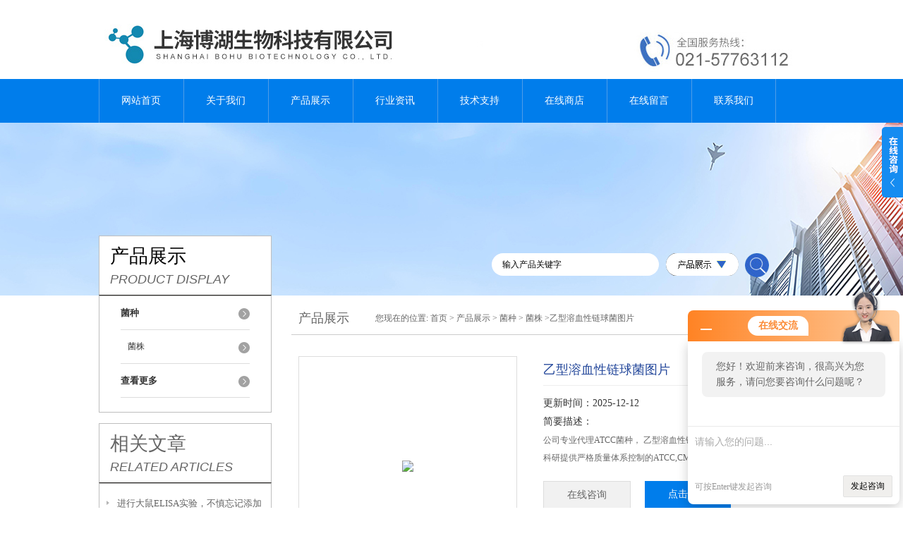

--- FILE ---
content_type: text/html; charset=utf-8
request_url: http://www.shbhbio-e.com/Products-18591267.html
body_size: 9781
content:
<!DOCTYPE html PUBLIC "-//W3C//DTD XHTML 1.0 Transitional//EN" "http://www.w3.org/TR/xhtml1/DTD/xhtml1-transitional.dtd">
<html xmlns="http://www.w3.org/1999/xhtml">
<head>
<meta http-equiv="Content-Type" content="text/html; charset=utf-8" />
<meta http-equiv="X-UA-Compatible" content="IE=9; IE=8; IE=7; IE=EDGE" />
<TITLE>乙型溶血性链球菌图片-上海博湖生物科技有限公司</TITLE>
<META NAME="Keywords" CONTENT="乙型溶血性链球菌图片">
<META NAME="Description" CONTENT="上海博湖生物科技有限公司所提供的乙型溶血性链球菌图片质量可靠、规格齐全，上海博湖生物科技有限公司不仅具有专业的技术水平,更有良好的售后服务和优质的解决方案，欢迎您来电咨询此产品具体参数及价格等详细信息！">
<link rel="stylesheet" type="text/css" href="http://public.mtnets.com/public/css/swiper.min.css">
<script src="http://public.mtnets.com/public/js/jqueryNew.min.js"></script>
<script src="http://public.mtnets.com/public/js/swiper.min.js"></script>
<link href="/skins/597308/css/style.css" rel="stylesheet" type="text/css" />
<script type="application/ld+json">
{
"@context": "https://ziyuan.baidu.com/contexts/cambrian.jsonld",
"@id": "http://www.shbhbio-e.com/Products-18591267.html",
"title": "乙型溶血性链球菌图片",
"pubDate": "2019-01-21T12:20:52",
"upDate": "2025-12-12T21:40:36"
    }</script>
<script type="text/javascript" src="/ajax/common.ashx"></script>
<script src="/ajax/NewPersonalStyle.Classes.SendMSG,NewPersonalStyle.ashx" type="text/javascript"></script>
<script type="text/javascript">
var viewNames = "";
var cookieArr = document.cookie.match(new RegExp("ViewNames" + "=[_0-9]*", "gi"));
if (cookieArr != null && cookieArr.length > 0) {
   var cookieVal = cookieArr[0].split("=");
    if (cookieVal[0] == "ViewNames") {
        viewNames = unescape(cookieVal[1]);
    }
}
if (viewNames == "") {
    var exp = new Date();
    exp.setTime(exp.getTime() + 7 * 24 * 60 * 60 * 1000);
    viewNames = new Date().valueOf() + "_" + Math.round(Math.random() * 1000 + 1000);
    document.cookie = "ViewNames" + "=" + escape(viewNames) + "; expires" + "=" + exp.toGMTString();
}
SendMSG.ToSaveViewLog("18591267", "ProductsInfo",viewNames, function() {});
</script>
<script language="javaScript" src="/js/JSChat.js"></script><script language="javaScript">function ChatBoxClickGXH() { DoChatBoxClickGXH('http://chat.hbzhan.com',607785) }</script><script>!window.jQuery && document.write('<script src="https://public.mtnets.com/Plugins/jQuery/2.2.4/jquery-2.2.4.min.js">'+'</scr'+'ipt>');</script><script type="text/javascript" src="http://chat.hbzhan.com/chat/KFCenterBox/597308"></script><script type="text/javascript" src="http://chat.hbzhan.com/chat/KFLeftBox/597308"></script><script>
(function(){
var bp = document.createElement('script');
var curProtocol = window.location.protocol.split(':')[0];
if (curProtocol === 'https') {
bp.src = 'https://zz.bdstatic.com/linksubmit/push.js';
}
else {
bp.src = 'http://push.zhanzhang.baidu.com/push.js';
}
var s = document.getElementsByTagName("script")[0];
s.parentNode.insertBefore(bp, s);
})();
</script>
</head>
<body>
<div id="header">
  <div class="logo"><a href="/"><img src="/skins/597308/images/logo.jpg" alt="上海博湖生物科技有限公司" width="558" height="102" border="0" /></a></div>
  <div class="top_tel"><img src="/skins/597308/images/tel.jpg" width="249" height="77" /></div>
</div>
<div id="clear"></div>
<div id="nav_zon">
  <div id="nav" class="main_nav hover">
    <ul>
      <li id="navId1"><a href="/">网站首页</a></li>
      <li id="navId2"><a rel="nofollow" href="/aboutus.html">关于我们</a></li>
      <li id="navId3"><a href="/products.html">产品展示</a></li>	  
	  <li id="navId5"><a href="/news.html" >行业资讯</a></li>
	  <li id="navId6"><a href="/article.html" >技术支持</a></li>
      <li id="navId4"><a rel="nofollow" href="http://www.hbzhan.com/st597308" target="_blank" >在线商店</a></li>
	  <li id="navId7" ><a rel="nofollow" href="/order.html" >在线留言</a></li>
      <li id="navId8" ><a rel="nofollow" href="/contact.html" class="nav1" >联系我们</a></li>
    </ul>
  	<script language="javascript" type="text/javascript">
	try {
		document.getElementById("navId" + nav).className = "nav_active";
	}
	catch (e) {}
	</script>
  </div>
</div>
<script src="http://www.hbzhan.com/mystat.aspx?u=BHfsjkfsd"></script>
<div id="ny_banner"></div>
<div id="clear"></div>
<div class="product">
  <div class="head1">
  <div class="w_980">
    <div class="title_b">
      <div class="a">产品展示</div>
      <div class="b">PRODUCT DISPLAY </div>
    </div>
    <!-- search -->
    <div class="search">
      <form name="form1" method="post" action="/products.html" onSubmit="return checkform(form1)">
        <input name="keyword"  type="text" value="输入产品关键字" onfocus="this.value=''" class="txt" >
        <img src="/skins/597308/images/ss.png" width="103" height="32" />
        <input type="submit" name="" id="" value=" " class="search_submit">
      </form>
    </div>
    <!-- search end -->
  </div>
</div>
  <div class="cont">
    <div id="ny_left" >
      <div class="lnav1">
        <ul>
          
          <li>
            <a href="/ParentList-1079294.html" title="菌种" ><div class="title"><b>菌种</b></div></a>
            <ul>
              
              <li><a href="/SonList-1079295.html" title="菌株">菌株</a></li>
              
            </ul>
          </li>
          
          <li><a href="/products.html" ><div class="title"><b>查看更多</b></div></a></li>
        </ul>
      </div>
      <div id="clear"></div>
      <div class="head2">
        <div class="title_b">
          <div class="a"><a href="/article.html">相关文章</a></div>
          <div class="b">RELATED ARTICLES </div>
        </div>
        <ul id="ny_newslb_box1" style=" border:1px solid #bebebe; padding:5px; width:233px;">
          
          <li><a href="/Article-1536847.html" title="进行大鼠ELISA实验，不慎忘记添加终止液，该如何补救">进行大鼠ELISA实验，不慎忘记添加终止液，该如何补救</a></li>
          
          <li><a href="/Article-540150.html" title="ELISA试剂盒不仅环保,还不会影响生产">ELISA试剂盒不仅环保,还不会影响生产</a></li>
          
          <li><a href="/Article-1031823.html" title="支原体污染细胞常用清除方法">支原体污染细胞常用清除方法</a></li>
          
          <li><a href="/Article-512086.html" title="ELISA试剂盒干扰性物质可分为内源性与外源性">ELISA试剂盒干扰性物质可分为内源性与外源性</a></li>
          
          <li><a href="/Article-531373.html" title="ELISA检测试剂盒试验结构不显色问题的探讨">ELISA检测试剂盒试验结构不显色问题的探讨</a></li>
          
          <li><a href="/Article-768138.html" title="人检测试剂盒储存及有效期方法">人检测试剂盒储存及有效期方法</a></li>
          
          <li><a href="/Article-1258407.html" title="小鼠检测试剂盒给我们带来了哪些作用呢？">小鼠检测试剂盒给我们带来了哪些作用呢？</a></li>
          
          <li><a href="/Article-1096705.html" title="抗原抗体反应主要特点及影响因素">抗原抗体反应主要特点及影响因素</a></li>
          
          <li><a href="/Article-1274357.html" title="荧光定量PCR反应过程对照介绍">荧光定量PCR反应过程对照介绍</a></li>
          
          <li><a href="/Article-644814.html" title="小鼠elisa试剂盒实验原理以及注意事项">小鼠elisa试剂盒实验原理以及注意事项</a></li>
          
        </ul>
      </div>
      <div id="clear"></div>
    </div>
    <div id="ny_right">
      <div id="ny_biaoti"><b>产品展示</b><span>您现在的位置: <a href="/">首页</a> > <a href="/products.html">产品展示</a> > <a href="/ParentList-1079294.html">菌种</a> > <a href="/SonList-1079295.html">菌株</a> >乙型溶血性链球菌图片</span></div>
      <div class="inside_rnewscon1">
        <div id="pro_detail_box01"><!--产品图片和基本资料-->
          <div id="pro_detail_text"><!--产品基本信息-->
            <h1>乙型溶血性链球菌图片</h1>
            <div class="pro_ms">
              <p class="bt">更新时间：2025-12-12</p>
              <h2 class="bt">简要描述：</h2>
              <p>公司专业代理ATCC菌种， 乙型溶血性链球菌图片质量保证，为大中型科研提供严格质量体系控制的ATCC,CMCC,CICC,DSMZ标准菌株。</p>
            </div>
            <div id="pro_an">
              <a rel="nofollow" href="/order.html" id="pro_an01">在线咨询</a>
              <a onClick="AddFavorite(window.location,document.title)" rel="nofollow" href="javascript:void(0)" id="pro_an02">点击收藏</a>
			  <script type="text/javascript" language="javascript">
               
                  //加入收藏
               
                      function AddFavorite(sURL, sTitle) {
               
                          sURL = encodeURI(sURL); 
                      try{   
               
                          window.external.addFavorite(sURL, sTitle);   
               
                      }catch(e) {   
               
                          try{   
               
                              window.sidebar.addPanel(sTitle, sURL, "");   
               
                          }catch (e) {   
               
                              alert("加入收藏失败，请使用Ctrl+D进行添加,或手动在浏览器里进行设置.");
                          }   
                      }
                  }
              </script>
            </div>
          </div><!--产品基本信息-->
          <div id="rlt">
            <div class="jqzoom"><a class="proimg"><img id=bigImg  src="http://img47.hbzhan.com/gxhpic_e509db23cf/1b3ce928e5c7b779a087a8bcc1756b593298ab1eecaedb7240de537fa153b17a38c0a368bd17d685.jpg" jqimg="http://img47.hbzhan.com/gxhpic_e509db23cf/1b3ce928e5c7b779a087a8bcc1756b593298ab1eecaedb7240de537fa153b17a38c0a368bd17d685.jpg"></a></div>
            <div id="spec">
              <div id="specList">
                <ul class="listImg">
                  <li><div class="proimg_xt"><a class="xtimg"><img src="http://img47.hbzhan.com/gxhpic_e509db23cf/1b3ce928e5c7b779a087a8bcc1756b593298ab1eecaedb7240de537fa153b17a38c0a368bd17d685.jpg"/></a></div> </li>
                </ul>
              </div>
            </div>
          </div>
        </div> <!--产品图片和基本资料 END-->
        <div id="ny_pro_box02" style="padding-top:10px;"><!--商品介绍、详细参数、售后服务-->
          <div id="con"><!--TAB切换 BOX-->
            <ul id="tags"><!--TAB 标题切换-->
              <li  class=selectTag><a onmouseover="selectTag('tagContent0',this)" href="javascript:void(0)" onFocus="this.blur()">详细介绍</a> </li>
            </ul><!--TAB 标题切换 END-->
            <div id=tagContent><!--内容-->
              <div class="tagContent selectTag" id=tagContent0><p style="margin-left:0.0000pt"><strong><span style="font-size:9.5pt"><span style="color:#ff0000"><span style="font-family:arial">乙型溶血性链球菌图片</span></span></span></strong><span style="font-size:9.5pt"><span style="font-family:arial">培养温度： &nbsp;35-37℃　英文名称：Hemolytic streptococcus　培养保藏法:培养后于4&mdash;6℃冰箱内保存。</span></span></p><table border="1" cellpadding="1" cellspacing="1" style="width:500px"><tbody><tr><td>产品名称</td><td><strong><span style="font-size:9.5pt"><span style="color:rgb(255, 0, 0)"><span style="font-family:arial">乙型溶血性链球菌图片</span></span></span></strong></td></tr><tr><td>英文名称</td><td><span style="font-family:arial; font-size:12.6667px">Hemolytic streptococcus</span></td></tr><tr><td>价格</td><td>来电可享受优惠</td></tr></tbody></table><p><strong><span style="font-size:21pt"><span style="color:#0000ff"><span style="font-family:arial">实验内容：</span></span></span></strong></p><p style="margin-left:0.0000pt"><span style="font-size:9.5pt"><span style="font-family:arial">1.</span></span>&nbsp;<strong><span style="font-size:9.5pt"><span style="color:#ff0000"><span style="font-family:arial">乙型溶血性链球菌图片</span></span></span></strong><span style="font-size:9.5pt"><span style="font-family:arial">称量&rarr;溶化&rarr;调pH&rarr;过滤&rarr;分装&rarr;加塞&rarr;包扎&rarr;灭菌&rarr;无菌检查&nbsp;</span></span><br /><span style="font-size:9.5pt"><span style="font-family:arial">2.干热灭菌：装入待灭菌物品&rarr;升温&rarr;恒温&rarr;降温&rarr;开箱取物&nbsp;</span></span><br /><span style="font-size:9.5pt"><span style="font-family:arial">3.高压蒸汽灭菌：加水&rarr;装物品&rarr;加盖&rarr;加热&rarr;排冷空气&rarr;加压&rarr;恒压&rarr;降压回零&rarr;排汽&rarr;取物&rarr;无菌检查&nbsp;</span></span><br /><span style="font-size:9.5pt"><span style="font-family:arial">4.过滤除菌：组装灭菌&rarr;连接&rarr;压滤&rarr;无菌检查&rarr;清洗灭菌</span></span></p><p><strong><span style="font-size:21pt"><span style="color:#0000ff"><span style="font-family:arial">保存方法：</span></span></span></strong><br />&nbsp;<strong><span style="font-size:9.5pt"><span style="color:#ff0000"><span style="font-family:arial">乙型溶血性链球菌图片</span></span></span></strong><span style="font-size:9.5pt"><span style="font-family:arial">低温存法</span></span><br /><span style="font-size:9.5pt"><span style="font-family:arial">①简单保存法，将琼脂斜面孢子培养物、菌丝悬浮液以及由麸皮、大米、小米等谷物原料制成的孢子培养物置于4℃冰箱保存,保存时间不超过1～2个月，若将谷物原料制备的孢子瓶抽真空并在棉塞上浸蜡,以隔绝外界空气和水汽,保持时间可达3～4个月；②液氮超低温保存法，将生长稳定期的细胞悬浮在10%甘油或其他低冰点液体中，密封于安瓿管内，然后控制冷却速度，使安瓿管温度逐步下降至 -35℃时，即可置于-150～-196℃的液氮罐中保存。大多数微生物如病毒、噬菌体、多种细菌、放线菌、酵母和原虫、特别是一些用冷冻干燥法有困难的微生物，都可用此法保存。</span></span><br /><span style="font-size:9.5pt"><span style="font-family:arial">脱水存法</span></span><br /><span style="font-size:9.5pt"><span style="font-family:arial">①沙土保存法，能产孢子的细菌、放线菌及霉菌可采用此法保存,即将沙和土以3:2比例混合，经稀酸处理洗净过筛,装入小试管内,装置高度为1cm;灭菌2～3次，烘干后即可将在斜面培养基上生长良好的孢子，用无菌蒸馏水2～2.5ml制成孢子悬液，吸取少许加入沙土管中，经真空抽干，外观呈松散状态,于4℃冰箱保存，保存期可达5～7年。</span></span><br /><span style="font-size:9.5pt"><span style="font-family:arial">② 冷冻干燥法,将孢子悬浮液与保护剂（一般用脱脂牛奶或血清）相混合，放在安瓿管内于-20～-30℃的乙醇浴中速冻。然后，在低温下用真空泵抽干，并用五氧化二磷或干冰使水汽结冻，熔封安瓿管，于低温下保存。保存期可达5～10年之久。</span></span><br /><span style="font-size:9.5pt"><span style="font-family:arial">③ 石蜡油封存法，在斜面菌种培养物上,倒上灭菌后的石蜡油，高出斜面1cm，于4℃冰箱或低温干燥处保存，此法不适用于能利用石蜡油作碳源的微生物，保存期为一年以上。</span></span><br /><span style="font-size:9.5pt"><span style="font-family:arial">以下是</span></span>&nbsp;<strong><span style="font-size:9.5pt"><span style="color:#ff0000"><span style="font-family:arial">乙型溶血性链球菌图片</span></span></span></strong><span style="font-size:9.5pt"><span style="font-family:arial">的相关产品：</span></span><br /><span style="font-size:9.5pt"><span style="font-family:arial">假单胞菌现货，ATCC菌株</span></span></p><p><span style="font-size:9.5pt"><span style="font-family:arial">球形节杆菌培养，ATCC菌株</span></span></p><p><span style="font-size:9.5pt"><span style="font-family:arial">高山被孢霉保存，ATCC菌株</span></span></p><p><span style="font-size:9.5pt"><span style="font-family:arial">禾谷镰孢菌售价，ATCC菌株</span></span></p><p><span style="font-size:9.5pt"><span style="font-family:arial">三隔镰刀菌现货，ATCC菌株</span></span></p><p><span style="font-size:9.5pt"><span style="font-family:arial">芒果囊孢菌属培养，ATCC菌株</span></span></p><p><span style="font-size:9.5pt"><span style="font-family:arial">红褐肉座菌保存，ATCC菌株</span></span></p><p><span style="font-size:9.5pt"><span style="font-family:arial">松色二胞菌售价，ATCC菌株</span></span><br /><span style="font-size:9.5pt"><span style="font-family:arial">输出蛋白6(XPO6)ELISA Kit for Exportin 6 (XPO6)规格：48T/96T</span></span></p><p><span style="font-size:9.5pt"><span style="font-family:arial">复合素3(CPLX3)ELISA Kit for Complexin 3 (CPLX3)规格：48T/96T</span></span></p><p><span style="font-size:9.5pt"><span style="font-family:arial">Surfeit 3蛋白(SURF3)ELISA Kit for Surfeit 3 (SURF3)规格：48T/96T</span></span></p><p><span style="font-size:9.5pt"><span style="font-family:arial">基质抗原2(STAG2)ELISA Kit for Stromal Antigen 2 (STAG2)规格：48T/96T</span></span></p><p><span style="font-size:9.5pt"><span style="font-family:arial">跨膜蛋白2(TMEM2)ELISA Kit for Transmembrane Protein 2 (TMEM2)规格：48T/96T</span></span></p><p><span style="font-size:9.5pt"><span style="font-family:arial">Repetin蛋白(RPTN)ELISA Kit for Repetin (RPTN)规格：48T/96T</span></span></p><p><span style="font-size:9.5pt"><span style="font-family:arial">吻素受体(KISS1R)ELISA Kit for Kisspeptin Receptor (KISS1R)规格：48T/96T</span></span></p><p><span style="font-size:9.5pt"><span style="font-family:arial">过氧化还原酶6(PRDX6)ELISA Kit for Peroxiredoxin 6 (PRDX6)规格：48T/96T</span></span></p><p><span style="font-size:9.5pt"><span style="font-family:arial">腺苷高半胱水解酶(AHCY)ELISA Kit for Adenosylhomocysteinase (AHCY)规格：48T/96T</span></span></p><p><span style="font-size:9.5pt"><span style="font-family:arial">CopineⅡ蛋白(CPNE2)ELISA Kit for Copine II (CPNE2)规格：48T/96T</span></span></p><p><span style="font-size:9.5pt"><span style="font-family:arial">磷核糖咪唑羧化酶(PAICS)ELISA Kit for Phosphoribosylaminoimidazole Carboxylase (PAICS)规格：48T/96T</span></span></p><p><span style="font-size:9.5pt"><span style="font-family:arial">M-期磷蛋白10(MPHOSPH10)ELISA Kit for M-Phase Phosphoprotein 10 (MPHOSPH10)规格：48T/96T</span></span><br />&nbsp;<strong><span style="font-size:9.5pt"><span style="color:#ff0000"><span style="font-family:arial">乙型溶血性链球菌图片</span></span></span></strong><span style="font-size:9.5pt"><span style="font-family:arial">DEACETYL-4-TIGLOYLCHAMISSONOLIDE, 2-(SH)　5mg</span></span></p><p><span style="font-size:9.5pt"><span style="font-family:arial">DEACETYL-4-TIGLOYLCHAMISSONOLIDE, 2-(SH)　1mg</span></span></p><p><span style="font-size:9.5pt"><span style="font-family:arial">DATISCOSIDE(RG)　5mg</span></span></p><p><span style="font-size:9.5pt"><span style="font-family:arial">DATISCOSIDE(P)(PLEASE CALL)　</span></span></p><p><span style="font-size:9.5pt"><span style="font-family:arial">DATISCIN(RG)　5mg</span></span></p><p><span style="font-size:9.5pt"><span style="font-family:arial">Dandelion (Taraxacum officinalis) Root Extract #6 BXL(REQUEST QUOTE)　1mg</span></span></p><p><span style="font-size:9.5pt"><span style="font-family:arial">Dandelion (Taraxacum officinalis) Root Extract #4 BXL(REQUEST QUOTE)　1mg</span></span><br /><strong><span style="font-size:21pt"><span style="color:#0000ff"><span style="font-family:arial">基本概念：</span></span></span></strong><br /><span style="font-size:9.5pt"><span style="font-family:arial">(1)&nbsp;</span></span>&nbsp;<strong><span style="font-size:9.5pt"><span style="color:#ff0000"><span style="font-family:arial">乙型溶血性链球菌图片</span></span></span></strong><span style="font-size:9.5pt"><span style="font-family:arial">菌群：由多种细菌混合组成的相对稳定的细菌群体，具有某些共同性状。如大肠菌群包括大肠杆菌、产气肠细菌及他们之间的过渡类型。</span></span><br /><span style="font-size:9.5pt"><span style="font-family:arial">(2) 菌属：菌种的上一级分类，通常性状相近、亲缘关系密切的若干菌种组成一个菌属，如芽孢杆菌属、葡萄球菌属、乳杆菌属等。</span></span><br /><span style="font-size:9.5pt"><span style="font-family:arial">(3)是细菌基本的分类单位，通常指表型特征相似、亲缘关系接近的一类细菌群体，与同属内其他种有着明显差异；当涉及到细菌保存时，菌种是指细菌的种子（用来保存）资源。</span></span><br /><span style="font-size:9.5pt"><span style="font-family:arial">(4) 菌型：同一菌种的不同细菌，在某些方面存在较小差异的为同一菌型，通常一个菌种内的细菌可以分为多种不同的菌型。</span></span><br /><span style="font-size:9.5pt"><span style="font-family:arial">(5) 菌株：由一个独立分离的单细胞系培养而成的纯遗传型群体及其一切后代，一种微生物的每一个不同来源的纯培养物均可称为该菌种的一个菌株。</span></span></p></div><!--商品介绍 END-->
              <div id="nr_textbox"><link rel="stylesheet" type="text/css" href="/css/MessageBoard_style.css">
<script language="javascript" src="/skins/Scripts/order.js?v=20210318" type="text/javascript"></script>
<a name="order" id="order"></a>
<div class="ly_msg" id="ly_msg">
<form method="post" name="form2" id="form2">
	<h3>留言框  </h3>
	<ul>
		<li>
			<h4 class="xh">产品：</h4>
			<div class="msg_ipt1"><input class="textborder" size="30" name="Product" id="Product" value="乙型溶血性链球菌图片"  placeholder="请输入产品名称" /></div>
		</li>
		<li>
			<h4>您的单位：</h4>
			<div class="msg_ipt12"><input class="textborder" size="42" name="department" id="department"  placeholder="请输入您的单位名称" /></div>
		</li>
		<li>
			<h4 class="xh">您的姓名：</h4>
			<div class="msg_ipt1"><input class="textborder" size="16" name="yourname" id="yourname"  placeholder="请输入您的姓名"/></div>
		</li>
		<li>
			<h4 class="xh">联系电话：</h4>
			<div class="msg_ipt1"><input class="textborder" size="30" name="phone" id="phone"  placeholder="请输入您的联系电话"/></div>
		</li>
		<li>
			<h4>常用邮箱：</h4>
			<div class="msg_ipt12"><input class="textborder" size="30" name="email" id="email" placeholder="请输入您的常用邮箱"/></div>
		</li>
        <li>
			<h4>省份：</h4>
			<div class="msg_ipt12"><select id="selPvc" class="msg_option">
							<option value="0" selected="selected">请选择您所在的省份</option>
			 <option value="1">安徽</option> <option value="2">北京</option> <option value="3">福建</option> <option value="4">甘肃</option> <option value="5">广东</option> <option value="6">广西</option> <option value="7">贵州</option> <option value="8">海南</option> <option value="9">河北</option> <option value="10">河南</option> <option value="11">黑龙江</option> <option value="12">湖北</option> <option value="13">湖南</option> <option value="14">吉林</option> <option value="15">江苏</option> <option value="16">江西</option> <option value="17">辽宁</option> <option value="18">内蒙古</option> <option value="19">宁夏</option> <option value="20">青海</option> <option value="21">山东</option> <option value="22">山西</option> <option value="23">陕西</option> <option value="24">上海</option> <option value="25">四川</option> <option value="26">天津</option> <option value="27">新疆</option> <option value="28">西藏</option> <option value="29">云南</option> <option value="30">浙江</option> <option value="31">重庆</option> <option value="32">香港</option> <option value="33">澳门</option> <option value="34">中国台湾</option> <option value="35">国外</option>	
                             </select></div>
		</li>
		<li>
			<h4>详细地址：</h4>
			<div class="msg_ipt12"><input class="textborder" size="50" name="addr" id="addr" placeholder="请输入您的详细地址"/></div>
		</li>
		
        <li>
			<h4>补充说明：</h4>
			<div class="msg_ipt12 msg_ipt0"><textarea class="areatext" style="width:100%;" name="message" rows="8" cols="65" id="message"  placeholder="请输入您的任何要求、意见或建议"></textarea></div>
		</li>
		<li>
			<h4 class="xh">验证码：</h4>
			<div class="msg_ipt2">
            	<div class="c_yzm">
                    <input class="textborder" size="4" name="Vnum" id="Vnum"/>
                    <a href="javascript:void(0);" class="yzm_img"><img src="/Image.aspx" title="点击刷新验证码" onclick="this.src='/image.aspx?'+ Math.random();"  width="90" height="34" /></a>
                </div>
                <span>请输入计算结果（填写阿拉伯数字），如：三加四=7</span>
            </div>
		</li>
		<li>
			<h4></h4>
			<div class="msg_btn"><input type="button" onclick="return Validate();" value="提 交" name="ok"  class="msg_btn1"/><input type="reset" value="重 填" name="no" /></div>
		</li>
	</ul>	
    <input name="PvcKey" id="PvcHid" type="hidden" value="" />
</form>
</div>
<div id="clear"></div></div>
            </div>
          </div><!--TAB 内容 end-->
        </div><!--商品介绍、详细参数、售后服务 END-->
        <div id="news_sx">
          <li class="sx_left">上一篇：<a href="/Products-18591255.html">Sau DNA Polymerase</a><br />下一篇：<a href="/Products-18591275.html">Protein L Magnetic Beads蛋白L磁珠</a></li>
          <li class="sx_right"><a href="/products.html">返回</a></li>
        </div>
      </div>
    </div>
  </div>
</div>
<div id="clear"></div>
<div class="footer">
  <div class="mid">
    <div class="foot">
      <p>&copy; 2018 上海博湖生物科技有限公司 总访问量：<span style="color:#FF0000">482207</span> <a href="/sitemap.xml" target="_blank">GoogleSitemap</a></p>
      <p>地址：上海闵行区碧泉路36弄银宵大厦B102 技术支持：<a href="http://www.hbzhan.com" target="_blank" rel="nofollow">环保在线</a> <a href="http://www.hbzhan.com/login" target="_blank" rel="nofollow">管理登陆</a> 备案号：<a rel="nofollow" href="http://beian.miit.gov.cn/" target="_blank"></a></p>
    </div>
  </div>
</div>
<div class="ser_btn"><a href="javascript:;"></a></div>
<div class="ser_main">
  <!--联系人-->
  <div class="ser_con">
    <div class="ser_tit">联系方式</div>
    <div class="lxr_list">
      <ul>
        <li><h3>电话</h3><p>021-57763112</p></li>
        <li><h3>传真</h3><p>86-021-57690166</p></li>
      </ul>
    </div>
    <div class="ser_btm"></div>
  </div>
  <!--在线客服-->
  <div class="ser_con">
    <div class="ser_tit">在线客服</div>
    <div class="qq_list">
      <ul><li><a target="_blank" href="tencent://message/?uin=3004987436&Site=www.shbhbio-e.com&Menu=yes"><img src="/skins/597308/images/qq03_img.png"></a></li></ul>
    </div>
    <div class="ser_btm"></div>
  </div>
</div>
<script type="text/javascript" src="/skins/597308/js/qq.js"></script>
<script type="text/javascript" src="/Skins/597308/js/nav_js/jquery-1.4.2.min.js"></script>
<script type="text/javascript">
$(function() {
$('#nav li').hover(function() { $(this).find("ul").stop(true, true).slideDown(); $(this).children("a").addClass("aNavHover"); }, function() { $(this).find("ul").stop(true, true).slideUp(); $(this).children("a").removeClass("aNavHover"); });
})
$(function() {
$('.pro_nav li').hover(function() { $(this).find("ul").stop(true, true).slideDown(); $(this).children("a").addClass("twonav"); }, function() { $(this).find("ul").stop(true, true).slideUp(); $(this).children("a").removeClass("twonav"); });
})
</script>
<script>
$(".tagContent img").removeAttr("width")
$(".tagContent img").removeAttr("height")
$(".tagContent img").css("width","100%").css("height","100%")
</script>

 <script type='text/javascript' src='/js/VideoIfrmeReload.js?v=001'></script>
  
</html></body>